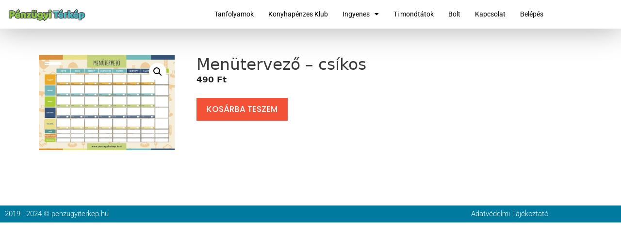

--- FILE ---
content_type: text/css
request_url: https://modernsuli.hu/wp-content/uploads/elementor/css/post-82.css?ver=1769693877
body_size: 1118
content:
.elementor-82 .elementor-element.elementor-element-a74cdfa > .elementor-container > .elementor-column > .elementor-widget-wrap{align-content:center;align-items:center;}.elementor-82 .elementor-element.elementor-element-a74cdfa:not(.elementor-motion-effects-element-type-background), .elementor-82 .elementor-element.elementor-element-a74cdfa > .elementor-motion-effects-container > .elementor-motion-effects-layer{background-color:#FFFFFF;}.elementor-82 .elementor-element.elementor-element-a74cdfa > .elementor-background-overlay{background-color:#FFFFFF;opacity:0.25;transition:background 0.3s, border-radius 0.3s, opacity 0.3s;}.elementor-82 .elementor-element.elementor-element-a74cdfa{box-shadow:0px 0px 60px 0px rgba(0,0,0,0.35);transition:background 0.3s, border 0.3s, border-radius 0.3s, box-shadow 0.3s;margin-top:-26px;margin-bottom:0px;z-index:999;}.elementor-widget-image .widget-image-caption{color:var( --e-global-color-text );font-family:var( --e-global-typography-text-font-family ), Sans-serif;font-weight:var( --e-global-typography-text-font-weight );}.elementor-82 .elementor-element.elementor-element-d53f05b{text-align:start;}.elementor-82 .elementor-element.elementor-element-d53f05b img{width:100%;}.elementor-widget-nav-menu .elementor-nav-menu .elementor-item{font-family:var( --e-global-typography-primary-font-family ), Sans-serif;font-weight:var( --e-global-typography-primary-font-weight );}.elementor-widget-nav-menu .elementor-nav-menu--main .elementor-item{color:var( --e-global-color-text );fill:var( --e-global-color-text );}.elementor-widget-nav-menu .elementor-nav-menu--main .elementor-item:hover,
					.elementor-widget-nav-menu .elementor-nav-menu--main .elementor-item.elementor-item-active,
					.elementor-widget-nav-menu .elementor-nav-menu--main .elementor-item.highlighted,
					.elementor-widget-nav-menu .elementor-nav-menu--main .elementor-item:focus{color:var( --e-global-color-accent );fill:var( --e-global-color-accent );}.elementor-widget-nav-menu .elementor-nav-menu--main:not(.e--pointer-framed) .elementor-item:before,
					.elementor-widget-nav-menu .elementor-nav-menu--main:not(.e--pointer-framed) .elementor-item:after{background-color:var( --e-global-color-accent );}.elementor-widget-nav-menu .e--pointer-framed .elementor-item:before,
					.elementor-widget-nav-menu .e--pointer-framed .elementor-item:after{border-color:var( --e-global-color-accent );}.elementor-widget-nav-menu{--e-nav-menu-divider-color:var( --e-global-color-text );}.elementor-widget-nav-menu .elementor-nav-menu--dropdown .elementor-item, .elementor-widget-nav-menu .elementor-nav-menu--dropdown  .elementor-sub-item{font-family:var( --e-global-typography-accent-font-family ), Sans-serif;font-weight:var( --e-global-typography-accent-font-weight );}.elementor-82 .elementor-element.elementor-element-6ef0951 .elementor-menu-toggle{margin-left:auto;background-color:rgba(0,0,0,0);}.elementor-82 .elementor-element.elementor-element-6ef0951 .elementor-nav-menu .elementor-item{font-size:0.8em;font-weight:400;}.elementor-82 .elementor-element.elementor-element-6ef0951 .elementor-nav-menu--main .elementor-item{color:#000000;fill:#000000;padding-left:10px;padding-right:10px;padding-top:9px;padding-bottom:9px;}.elementor-82 .elementor-element.elementor-element-6ef0951 .elementor-nav-menu--main .elementor-item:hover,
					.elementor-82 .elementor-element.elementor-element-6ef0951 .elementor-nav-menu--main .elementor-item.elementor-item-active,
					.elementor-82 .elementor-element.elementor-element-6ef0951 .elementor-nav-menu--main .elementor-item.highlighted,
					.elementor-82 .elementor-element.elementor-element-6ef0951 .elementor-nav-menu--main .elementor-item:focus{color:#476E1A;fill:#476E1A;}.elementor-82 .elementor-element.elementor-element-6ef0951 .elementor-nav-menu--main:not(.e--pointer-framed) .elementor-item:before,
					.elementor-82 .elementor-element.elementor-element-6ef0951 .elementor-nav-menu--main:not(.e--pointer-framed) .elementor-item:after{background-color:#476E1A;}.elementor-82 .elementor-element.elementor-element-6ef0951 .e--pointer-framed .elementor-item:before,
					.elementor-82 .elementor-element.elementor-element-6ef0951 .e--pointer-framed .elementor-item:after{border-color:#476E1A;}.elementor-82 .elementor-element.elementor-element-6ef0951 .elementor-nav-menu--main .elementor-item.elementor-item-active{color:#476E1A;}.elementor-82 .elementor-element.elementor-element-6ef0951 .elementor-nav-menu--main:not(.e--pointer-framed) .elementor-item.elementor-item-active:before,
					.elementor-82 .elementor-element.elementor-element-6ef0951 .elementor-nav-menu--main:not(.e--pointer-framed) .elementor-item.elementor-item-active:after{background-color:#476E1A;}.elementor-82 .elementor-element.elementor-element-6ef0951 .e--pointer-framed .elementor-item.elementor-item-active:before,
					.elementor-82 .elementor-element.elementor-element-6ef0951 .e--pointer-framed .elementor-item.elementor-item-active:after{border-color:#476E1A;}.elementor-82 .elementor-element.elementor-element-6ef0951 .e--pointer-framed .elementor-item:before{border-width:1px;}.elementor-82 .elementor-element.elementor-element-6ef0951 .e--pointer-framed.e--animation-draw .elementor-item:before{border-width:0 0 1px 1px;}.elementor-82 .elementor-element.elementor-element-6ef0951 .e--pointer-framed.e--animation-draw .elementor-item:after{border-width:1px 1px 0 0;}.elementor-82 .elementor-element.elementor-element-6ef0951 .e--pointer-framed.e--animation-corners .elementor-item:before{border-width:1px 0 0 1px;}.elementor-82 .elementor-element.elementor-element-6ef0951 .e--pointer-framed.e--animation-corners .elementor-item:after{border-width:0 1px 1px 0;}.elementor-82 .elementor-element.elementor-element-6ef0951 .e--pointer-underline .elementor-item:after,
					 .elementor-82 .elementor-element.elementor-element-6ef0951 .e--pointer-overline .elementor-item:before,
					 .elementor-82 .elementor-element.elementor-element-6ef0951 .e--pointer-double-line .elementor-item:before,
					 .elementor-82 .elementor-element.elementor-element-6ef0951 .e--pointer-double-line .elementor-item:after{height:1px;}.elementor-82 .elementor-element.elementor-element-6ef0951{--e-nav-menu-horizontal-menu-item-margin:calc( 10px / 2 );}.elementor-82 .elementor-element.elementor-element-6ef0951 .elementor-nav-menu--main:not(.elementor-nav-menu--layout-horizontal) .elementor-nav-menu > li:not(:last-child){margin-bottom:10px;}.elementor-82 .elementor-element.elementor-element-6ef0951 .elementor-nav-menu--dropdown a, .elementor-82 .elementor-element.elementor-element-6ef0951 .elementor-menu-toggle{color:#ffffff;fill:#ffffff;}.elementor-82 .elementor-element.elementor-element-6ef0951 .elementor-nav-menu--dropdown{background-color:#017aa0;}.elementor-82 .elementor-element.elementor-element-6ef0951 .elementor-nav-menu--dropdown a:hover,
					.elementor-82 .elementor-element.elementor-element-6ef0951 .elementor-nav-menu--dropdown a:focus,
					.elementor-82 .elementor-element.elementor-element-6ef0951 .elementor-nav-menu--dropdown a.elementor-item-active,
					.elementor-82 .elementor-element.elementor-element-6ef0951 .elementor-nav-menu--dropdown a.highlighted,
					.elementor-82 .elementor-element.elementor-element-6ef0951 .elementor-menu-toggle:hover,
					.elementor-82 .elementor-element.elementor-element-6ef0951 .elementor-menu-toggle:focus{color:#017aa0;}.elementor-82 .elementor-element.elementor-element-6ef0951 .elementor-nav-menu--dropdown a:hover,
					.elementor-82 .elementor-element.elementor-element-6ef0951 .elementor-nav-menu--dropdown a:focus,
					.elementor-82 .elementor-element.elementor-element-6ef0951 .elementor-nav-menu--dropdown a.elementor-item-active,
					.elementor-82 .elementor-element.elementor-element-6ef0951 .elementor-nav-menu--dropdown a.highlighted{background-color:#ffffff;}.elementor-82 .elementor-element.elementor-element-6ef0951 .elementor-nav-menu--dropdown a.elementor-item-active{color:#017aa0;background-color:#ffffff;}.elementor-82 .elementor-element.elementor-element-6ef0951 .elementor-nav-menu--dropdown .elementor-item, .elementor-82 .elementor-element.elementor-element-6ef0951 .elementor-nav-menu--dropdown  .elementor-sub-item{text-transform:uppercase;}.elementor-82 .elementor-element.elementor-element-6ef0951 div.elementor-menu-toggle{color:#ffffff;}.elementor-82 .elementor-element.elementor-element-6ef0951 div.elementor-menu-toggle svg{fill:#ffffff;}.elementor-82 .elementor-element.elementor-element-6ef0951 div.elementor-menu-toggle:hover, .elementor-82 .elementor-element.elementor-element-6ef0951 div.elementor-menu-toggle:focus{color:#90e9f7;}.elementor-82 .elementor-element.elementor-element-6ef0951 div.elementor-menu-toggle:hover svg, .elementor-82 .elementor-element.elementor-element-6ef0951 div.elementor-menu-toggle:focus svg{fill:#90e9f7;}.elementor-82 .elementor-element.elementor-element-6ef0951 .elementor-menu-toggle:hover, .elementor-82 .elementor-element.elementor-element-6ef0951 .elementor-menu-toggle:focus{background-color:rgba(0,0,0,0);}.elementor-theme-builder-content-area{height:400px;}.elementor-location-header:before, .elementor-location-footer:before{content:"";display:table;clear:both;}@media(max-width:1024px){.elementor-82 .elementor-element.elementor-element-d53f05b img{width:43%;}.elementor-82 .elementor-element.elementor-element-6ef0951 .elementor-nav-menu--dropdown .elementor-item, .elementor-82 .elementor-element.elementor-element-6ef0951 .elementor-nav-menu--dropdown  .elementor-sub-item{letter-spacing:1px;}}@media(min-width:768px){.elementor-82 .elementor-element.elementor-element-afdf3f0{width:17%;}.elementor-82 .elementor-element.elementor-element-196632c{width:83%;}}@media(max-width:1024px) and (min-width:768px){.elementor-82 .elementor-element.elementor-element-afdf3f0{width:50%;}.elementor-82 .elementor-element.elementor-element-196632c{width:50%;}}@media(max-width:767px){.elementor-82 .elementor-element.elementor-element-afdf3f0{width:56%;}.elementor-82 .elementor-element.elementor-element-d53f05b{text-align:start;}.elementor-82 .elementor-element.elementor-element-d53f05b img{width:87%;}.elementor-82 .elementor-element.elementor-element-196632c{width:44%;}}

--- FILE ---
content_type: application/javascript
request_url: https://modernsuli.hu/wp-content/plugins/ultimate-member/assets/libs/select2/i18n/hu.js?ver=4.0.13
body_size: 300
content:
/*! Select2 4.0.13 | https://github.com/select2/select2/blob/master/LICENSE.md */

!function(){if(jQuery&&jQuery.fn&&jQuery.fn.select2&&jQuery.fn.select2.amd)var e=jQuery.fn.select2.amd;e.define("select2/i18n/hu",[],function(){return{errorLoading:function(){return"Az eredmények betöltése nem sikerült."},inputTooLong:function(e){return"Túl hosszú. "+(e.input.length-e.maximum)+" karakterrel több, mint kellene."},inputTooShort:function(e){return"Túl rövid. Még "+(e.minimum-e.input.length)+" karakter hiányzik."},loadingMore:function(){return"Töltés…"},maximumSelected:function(e){return"Csak "+e.maximum+" elemet lehet kiválasztani."},noResults:function(){return"Nincs találat."},searching:function(){return"Keresés…"},removeAllItems:function(){return"Távolítson el minden elemet"}}}),e.define,e.require}();